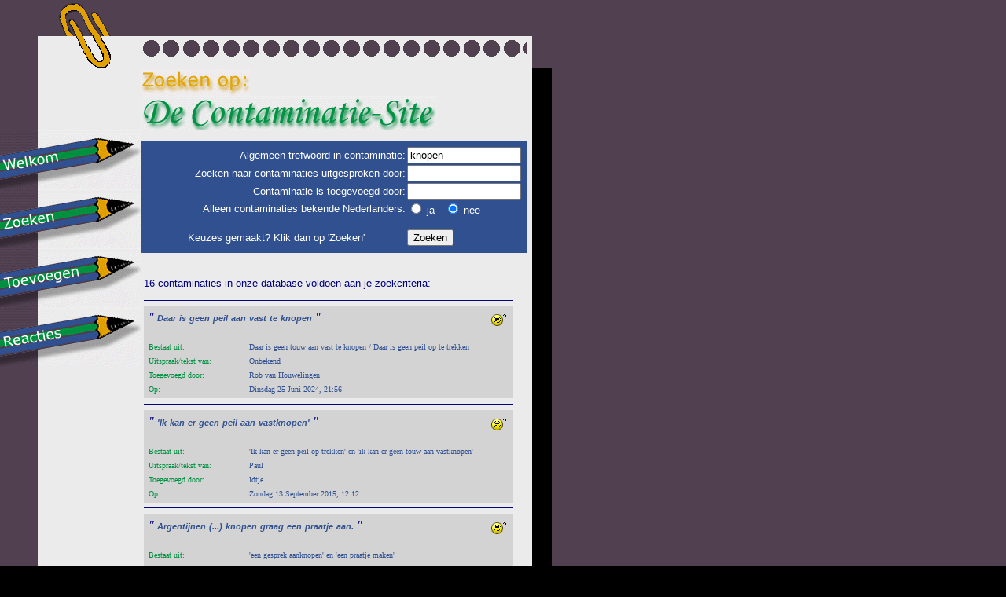

--- FILE ---
content_type: text/html
request_url: https://www.contaminatie.nl/cgi-bin/contaminatie.nl/wc3.pl?qs=knopen
body_size: 4781
content:
<html>

<head>
<meta http-equiv="Content-Language" content="nl">
<meta http-equiv="Content-Type" content="text/html; charset=windows-1252">
<meta name="GENERATOR" content="Host is een  RPI 3B+&nbsp;&nbsp;">
<meta name="ProgId" content="Server at: 3.16.162.49">

<meta name="Datum" content="Maandag 19 Januari 2026, 18:46">
<meta name="copyright" content="PMSoft www.pmsoft.nl">
<meta name="author" content="Hendrik-Jan van Duin ">
<meta name="language" content="NL">
<meta name="ROBOTS" content="INDEX,FOLLOW,ALL">
<meta name="rating" content="General">
<meta name="revisit-after" content="7 days">
<meta name="indexall" content="100%">
<meta name="CATEGORY" content="Art,Literature">
<meta name="keywords" content="contaminatie, contaminaties, kontaminatie, kontaminaties, taal, taalkundig, literatuur,  Nederlandse taal, taal, spelling, kropdak, krupdak, pleonasme, pleonasmes, pleonasmen, grammatica, spellingcorrectie">
<meta name="description" content="Iedereen gebruikt af en toe wel eens een contaminatie. Maar als je er Ã©Ã©nmaal op gaat letten dan hoor je ze echt elke dag van bijna iedereen in je omgeving. Maar niet alleen zij gebruiken contaminaties. Ook op de radio, tv, internet of in kranten hoor of lees je deze dooreen gehaalde uitdrukkingen.">
<title>
Gevonden op de contaminatiesite</title>
<link href="../../../css/nohyper.css" rel="stylesheet" type="text/css">
</head>
<body topmargin="0" leftmargin="0" bgcolor="#EBEBEB" onselectstart="return false" background="../../../images_cont/grootscherm.gif" >
<p><a href="../../cgi-bin/contaminatie.nl/wc3.pl?pag=welkom&vsl=ja" target="_top" title="Klik hier voor een tekstversie van deze site"> </a></p>
<table border="0" width="800" cellspacing="0" cellpadding="0" height="0" bgcolor="#EBEBEB">
<tr>
<td width="180" background="../../../images_cont/screen_lb.gif">&nbsp;</td>
<td width="510" background="../../../images_cont/screen_mb.gif">&nbsp;</td>
<td width="0" background="../../../images_cont/screen_grijs_back.gif"><img border="0" src="../../../images_cont/screen_rb.gif" width="50" height="86"></td>
<td background="../../../images_cont/screen_grijs_back.gif">&nbsp;</td>
</tr>
<tr>
<td width="180" background="../../../images_cont/screen_lm.gif" valign="top"><!--webbot
bot="Include" U-Include="../html_includes/menu.htm" TAG="BODY" startspan -->

<p><img border="0" src="../../../images_cont/transparant80x80.gif" width="80" height="80"><br>
<map name="WiTcH0_I1">
<area href="../../cgi-bin/contaminatie.nl/wc3.pl?pag=welkom" shape="polygon" coords="1, 31, 123, 10, 170, 16, 127, 39, 3, 61"></map><img border="0" src="../../../images_cont/menu_welkom2.gif" usemap="#WiTcH0_I1" alt="Welkom op de contaminatiesite. Wat is een contaminatie ook alweer? Wat is de bedoeling van deze site?" width="180" height="75"><br>
<map name="WiTcH1_I1">
<area href="../../cgi-bin/contaminatie.nl/wc3.pl?pag=zoeken" shape="polygon" coords="1, 32, 126, 10, 171, 16, 127, 39, 1, 62, 4, 30"></map><img border="0" src="../../../images_cont/menu_zoeken2.gif" usemap="#WiTcH1_I1" alt="Zoeken op de contaminatiesite.Zoek op trefwoord, Categorie, Bekende Nederlander etc." width="180" height="75"><br>
<map name="WiTcH2_I1">
<area href="../../cgi-bin/contaminatie.nl/wc3.pl?pag=toevoegen" shape="polygon" coords="1, 31, 125, 10, 171, 17, 127, 38, 3, 60"></map><img border="0" src="../../../images_cont/menu_toevoegen2.gif" usemap="#WiTcH2_I1" alt="Toevoegen aan de contaminatiesite. Voeg uw contaminatie toe aan de database" width="180" height="75"><br>
<map name="WiTcH3_I1">
<area href="../../cgi-bin/contaminatie.nl/wc3.pl?pag=reakties" shape="polygon" coords="1, 32, 126, 10, 171, 16, 126, 39, 1, 61"></map><img border="0" src="../../../images_cont/menu_reakties2.gif" usemap="#WiTcH3_I1" alt="Reacties op de contaminatiesite.Geef kritiek of uit lof op deze site" width="180" height="75"><br>
<br>
</p>
<!--webbot
bot="Include" endspan i-checksum="44263" -->

<p>&nbsp;</td>
<td width="510" valign="top">
<table border="0" width="100%" cellspacing="0" cellpadding="0">
<tr>
<td width="50%"><img border="0" src="../../../images_cont/titel_zoekenop.gif" width="138" height="36"></td>
<td width="50%" valign="top"></td>
</tr>
<tr>
<td width="50%"><img border="0" src="../../../images_cont/logo_decontaminatiesite">
</td>
<td width="50%" valign="top"></td>
</tr>
<tr>
<td width="100%" colspan="2"><br>
</td>
</tr>
</table>
 <form method="POST" action="wc3.pl">
<input type="hidden" name="trefwoord" value="j">
<table border="0" bgcolor="#305090" cellpadding="4" width="490">
<tr>
<td width="100%">
<table border="0" width="100%" cellspacing="0">
<tr>
<td width="93%">
<p align="right"><font color="#FFFFFF" size="2">Algemeen
trefwoord in contaminatie:</font></p>
</td>
<td width="34%"><font color="#FFFFFF" size="2"><input type="text" name="tref" size="16" value="knopen"></font></td>
</tr>
<tr>
<td width="93%">
<p align="right"><font color="#FFFFFF" size="2">Zoeken
naar contaminaties uitgesproken
door:</font></p>
</td>
<td width="34%"><font color="#FFFFFF" size="2"><input type="text" name="uitges" size="16" value=""></font></td>
</tr>
<tr>
<td width="93%">
<p align="right"><font color="#FFFFFF" size="2">Contaminatie
is toegevoegd
door:</font></p>
</td>
<td width="34%"><font color="#FFFFFF" size="2"><input type="text" name="ingev" size="16" value=""></font></td>
</tr>
<tr>
<td width="93%">
<p align="right"><font color="#FFFFFF" size="2">Alleen
contaminaties bekende Nederlanders:</font>
</td>
<td width="34%"><font color="#FFFFFF" size="2"><input type="radio" name="vip" value="VVVipja" checked>
ja&nbsp;&nbsp;
<input type="radio" name="vip" value="VVVipnee" checked>
nee</font></td>
</tr>
<tr>
<td width="93%">
<p align="center"><font color="#FFFFFF" size="2"><br>
Keuzes
gemaakt? Klik dan op 'Zoeken'</font></p>
</td>
<td width="34%">
<p align="left"><font color="#FFFFFF" size="2"><br>
<input type="submit" value="Zoeken" name="B1"></font></td>
</tr>
<tr>
<td width="127%" colspan="2" align="center"></td>
</tr>
</table>
</td>
</tr>
</table>
</form>
<table border="0">
<tr>
<td width="500" valign="bottom" colspan="3">
<p align="justify"><br>
<font color="#000080" size="2">
 16 contaminaties in onze
database voldoen aan je zoekcriteria:</font></p>
<p align="justify">
<hr size="1px" color="#000080">
<table border="0" width="100%" cellspacing="5" bgcolor="#D3D3D3">
<tr>
<td width="100%" colspan="2">
<p align="left"><font face="Verdana"><font color="#000080"><a href="wc3.pl?pag=keuren"><img border="0" src="../../images_cont/checked003.jpg" align="right" alt="Deze contaminatie is nog niet beoordeeld door het Contaminatieteam!" width="25" height="25"></a>
<font size="3"><i>"<b> <a href="wc3.pl?qs=Daar">Daar</a> <a href="wc3.pl?qs=is">is</a> <a href="wc3.pl?qs=geen">geen</a> <a href="wc3.pl?qs=peil">peil</a> <a href="wc3.pl?qs=aan">aan</a> <a href="wc3.pl?qs=vast">vast</a> <a href="wc3.pl?qs=te">te</a> <a href="wc3.pl?qs=knopen">knopen</a> </b>"</i></font></font><br>
<br>
</font></td>
</tr>
<tr>
  <td width="27%" valign="top"><font face="Verdana" size="1" color="#009040">Bestaat uit:</font></td>
  <td width="73%" valign="top"><font face="Verdana" size="1" color="#305090">Daar is geen touw aan vast te knopen / Daar is geen peil op te trekken
</font></td>
</tr>
<tr>
<td width="27%" valign="top"><font face="Verdana" size="1" color="#009040">Uitspraak/tekst van:</font></td>
<td width="73%" valign="top"><font face="Verdana" size="1" color="#305090">Onbekend</font></td>
</tr>
<tr>
<td width="27%" valign="top"><font face="Verdana" size="1" color="#009040">Toegevoegd door:</font></td>
<td width="73%" valign="top"><font face="Verdana" size="1" color="#305090">Rob van Houwelingen</font></td>
</tr>
<tr>
<td width="27%" valign="top"><font face="Verdana" size="1" color="#009040">Op:</font></td>
<td width="73%" valign="top"><font face="Verdana" size="1" color="#305090"> Dinsdag 25 Juni 2024, 21:56</font></td>
</tr>
</table>
<hr size="1px" color="#000080">
<table border="0" width="100%" cellspacing="5" bgcolor="#D3D3D3">
<tr>
<td width="100%" colspan="2">
<p align="left"><font face="Verdana"><font color="#000080"><a href="wc3.pl?pag=keuren"><img border="0" src="../../images_cont/checked003.jpg" align="right" alt="Deze contaminatie is nog niet beoordeeld door het Contaminatieteam!" width="25" height="25"></a>
<font size="3"><i>"<b> <a href="wc3.pl?qs='Ik">'Ik</a> <a href="wc3.pl?qs=kan">kan</a> <a href="wc3.pl?qs=er">er</a> <a href="wc3.pl?qs=geen">geen</a> <a href="wc3.pl?qs=peil">peil</a> <a href="wc3.pl?qs=aan">aan</a> <a href="wc3.pl?qs=vastknopen'">vastknopen'</a> </b>"</i></font></font><br>
<br>
</font></td>
</tr>
<tr>
  <td width="27%" valign="top"><font face="Verdana" size="1" color="#009040">Bestaat uit:</font></td>
  <td width="73%" valign="top"><font face="Verdana" size="1" color="#305090">'Ik kan er geen peil op trekken' en 'ik kan er geen touw aan vastknopen'
</font></td>
</tr>
<tr>
<td width="27%" valign="top"><font face="Verdana" size="1" color="#009040">Uitspraak/tekst van:</font></td>
<td width="73%" valign="top"><font face="Verdana" size="1" color="#305090">Paul</font></td>
</tr>
<tr>
<td width="27%" valign="top"><font face="Verdana" size="1" color="#009040">Toegevoegd door:</font></td>
<td width="73%" valign="top"><font face="Verdana" size="1" color="#305090">Idtje</font></td>
</tr>
<tr>
<td width="27%" valign="top"><font face="Verdana" size="1" color="#009040">Op:</font></td>
<td width="73%" valign="top"><font face="Verdana" size="1" color="#305090"> Zondag 13 September 2015, 12:12</font></td>
</tr>
</table>
<hr size="1px" color="#000080">
<table border="0" width="100%" cellspacing="5" bgcolor="#D3D3D3">
<tr>
<td width="100%" colspan="2">
<p align="left"><font face="Verdana"><font color="#000080"><a href="wc3.pl?pag=keuren"><img border="0" src="../../images_cont/checked003.jpg" align="right" alt="Deze contaminatie is nog niet beoordeeld door het Contaminatieteam!" width="25" height="25"></a>
<font size="3"><i>"<b> <a href="wc3.pl?qs=Argentijnen">Argentijnen</a> <a href="wc3.pl?qs=(...)">(...)</a> <a href="wc3.pl?qs=knopen">knopen</a> <a href="wc3.pl?qs=graag">graag</a> <a href="wc3.pl?qs=een">een</a> <a href="wc3.pl?qs=praatje">praatje</a> <a href="wc3.pl?qs=aan.">aan.</a> </b>"</i></font></font><br>
<br>
</font></td>
</tr>
<tr>
  <td width="27%" valign="top"><font face="Verdana" size="1" color="#009040">Bestaat uit:</font></td>
  <td width="73%" valign="top"><font face="Verdana" size="1" color="#305090">'een gesprek aanknopen' en 'een praatje maken'
</font></td>
</tr>
<tr>
<td width="27%" valign="top"><font face="Verdana" size="1" color="#009040">Uitspraak/tekst van:</font></td>
<td width="73%" valign="top"><font face="Verdana" size="1" color="#305090">ANWB Kampioen, mei 2014</font></td>
</tr>
<tr>
<td width="27%" valign="top"><font face="Verdana" size="1" color="#009040">Toegevoegd door:</font></td>
<td width="73%" valign="top"><font face="Verdana" size="1" color="#305090">Irene Vorstenbosch</font></td>
</tr>
<tr>
<td width="27%" valign="top"><font face="Verdana" size="1" color="#009040">Op:</font></td>
<td width="73%" valign="top"><font face="Verdana" size="1" color="#305090"> Maandag 12 Mei 2014, 08:33</font></td>
</tr>
</table>
<hr size="1px" color="#000080">
<table border="0" width="100%" cellspacing="5" bgcolor="#D3D3D3">
<tr>
<td width="100%" colspan="2">
<p align="left"><font face="Verdana"><font color="#000080"><a href="wc3.pl?pag=keuren"><img border="0" src="../../images_cont/checked003.jpg" align="right" alt="Deze contaminatie is nog niet beoordeeld door het Contaminatieteam!" width="25" height="25"></a>
<font size="3"><i>"<b> <a href="wc3.pl?qs=We">We</a> <a href="wc3.pl?qs=gaan">gaan</a> <a href="wc3.pl?qs=kijken">kijken</a> <a href="wc3.pl?qs=of">of</a> <a href="wc3.pl?qs=daar">daar</a> <a href="wc3.pl?qs=een">een</a> <a href="wc3.pl?qs=mouw">mouw</a> <a href="wc3.pl?qs=aan">aan</a> <a href="wc3.pl?qs=vast">vast</a> <a href="wc3.pl?qs=te">te</a> <a href="wc3.pl?qs=knopen">knopen</a> <a href="wc3.pl?qs=is">is</a> </b>"</i></font></font><br>
<br>
</font></td>
</tr>
<tr>
  <td width="27%" valign="top"><font face="Verdana" size="1" color="#009040">Bestaat uit:</font></td>
  <td width="73%" valign="top"><font face="Verdana" size="1" color="#305090">ergens een mouw aan passen / ergens geen touw aan kunnen vastknopen
</font></td>
</tr>
<tr>
<td width="27%" valign="top"><font face="Verdana" size="1" color="#009040">Uitspraak/tekst van:</font></td>
<td width="73%" valign="top"><font face="Verdana" size="1" color="#305090">Minister Opstelten</font></td>
</tr>
<tr>
<td width="27%" valign="top"><font face="Verdana" size="1" color="#009040">Toegevoegd door:</font></td>
<td width="73%" valign="top"><font face="Verdana" size="1" color="#305090">Rob van Houwelingen</font></td>
</tr>
<tr>
<td width="27%" valign="top"><font face="Verdana" size="1" color="#009040">Op:</font></td>
<td width="73%" valign="top"><font face="Verdana" size="1" color="#305090"> Dinsdag 25 Juni 2013, 17:40</font></td>
</tr>
</table>
<hr size="1px" color="#000080">
<table border="0" width="100%" cellspacing="5" bgcolor="#D3D3D3">
<tr>
<td width="100%" colspan="2">
<p align="left"><font face="Verdana"><font color="#000080"><a href="wc3.pl?pag=keuren"><img border="0" src="../../images_cont/checked003.jpg" align="right" alt="Deze contaminatie is nog niet beoordeeld door het Contaminatieteam!" width="25" height="25"></a>
<font size="3"><i>"<b> <a href="wc3.pl?qs=Hier">Hier</a> <a href="wc3.pl?qs=moeten">moeten</a> <a href="wc3.pl?qs=knopen">knopen</a> <a href="wc3.pl?qs=doorheen">doorheen</a> <a href="wc3.pl?qs=gehakt">gehakt</a> <a href="wc3.pl?qs=worden!">worden!</a> </b>"</i></font></font><br>
<br>
</font></td>
</tr>
<tr>
  <td width="27%" valign="top"><font face="Verdana" size="1" color="#009040">Bestaat uit:</font></td>
  <td width="73%" valign="top"><font face="Verdana" size="1" color="#305090">1) Hier moeten knopen doorgehakt worden! 2) Hier moeten beslissingen doorheen gedrukt worden!
</font></td>
</tr>
<tr>
<td width="27%" valign="top"><font face="Verdana" size="1" color="#009040">Uitspraak/tekst van:</font></td>
<td width="73%" valign="top"><font face="Verdana" size="1" color="#305090">Mark</font></td>
</tr>
<tr>
<td width="27%" valign="top"><font face="Verdana" size="1" color="#009040">Toegevoegd door:</font></td>
<td width="73%" valign="top"><font face="Verdana" size="1" color="#305090">Martin Beusekamp</font></td>
</tr>
<tr>
<td width="27%" valign="top"><font face="Verdana" size="1" color="#009040">Op:</font></td>
<td width="73%" valign="top"><font face="Verdana" size="1" color="#305090"> Woensdag 1 Februari 2012, 12:21</font></td>
</tr>
</table>
<hr size="1px" color="#000080">
<table border="0" width="100%" cellspacing="5" bgcolor="#D3D3D3">
<tr>
<td width="100%" colspan="2">
<p align="left"><font face="Verdana"><font color="#000080"><a href="wc3.pl?pag=keuren"><img border="0" src="../../images_cont/checked003.jpg" align="right" alt="Deze contaminatie is nog niet beoordeeld door het Contaminatieteam!" width="25" height="25"></a>
<font size="3"><i>"<b> <a href="wc3.pl?qs=Ze">Ze</a> <a href="wc3.pl?qs=kunnen">kunnen</a> <a href="wc3.pl?qs=er">er</a> <a href="wc3.pl?qs=geen">geen</a> <a href="wc3.pl?qs=hout">hout</a> <a href="wc3.pl?qs=aan">aan</a> <a href="wc3.pl?qs=vastknopen.">vastknopen.</a> </b>"</i></font></font><br>
<br>
</font></td>
</tr>
<tr>
  <td width="27%" valign="top"><font face="Verdana" size="1" color="#009040">Bestaat uit:</font></td>
  <td width="73%" valign="top"><font face="Verdana" size="1" color="#305090">1) Ze kunnen er geen touw aan vastknopen. 2) Ze kunnen er geen hout van.
</font></td>
</tr>
<tr>
<td width="27%" valign="top"><font face="Verdana" size="1" color="#009040">Uitspraak/tekst van:</font></td>
<td width="73%" valign="top"><font face="Verdana" size="1" color="#305090">"een blogger genaamd ""Duuk"""</font></td>
</tr>
<tr>
<td width="27%" valign="top"><font face="Verdana" size="1" color="#009040">Toegevoegd door:</font></td>
<td width="73%" valign="top"><font face="Verdana" size="1" color="#305090">Martin Beusekamp</font></td>
</tr>
<tr>
<td width="27%" valign="top"><font face="Verdana" size="1" color="#009040">Op:</font></td>
<td width="73%" valign="top"><font face="Verdana" size="1" color="#305090"> Dinsdag 8 November 2011, 18:50</font></td>
</tr>
</table>
<hr size="1px" color="#000080">
<table border="0" width="100%" cellspacing="5" bgcolor="#D3D3D3">
<tr>
<td width="100%" colspan="2">
<p align="left"><font face="Verdana"><font color="#000080"><a href="wc3.pl?pag=keuren"><img border="0" src="../../images_cont/checked003.jpg" align="right" alt="Deze contaminatie is nog niet beoordeeld door het Contaminatieteam!" width="25" height="25"></a>
<font size="3"><i>"<b> <a href="wc3.pl?qs=De">De</a> <a href="wc3.pl?qs=laatste">laatste</a> <a href="wc3.pl?qs=touwtjes">touwtjes</a> <a href="wc3.pl?qs=aan">aan</a> <a href="wc3.pl?qs=elkaar">elkaar</a> <a href="wc3.pl?qs=knopen">knopen</a> </b>"</i></font></font><br>
<br>
</font></td>
</tr>
<tr>
  <td width="27%" valign="top"><font face="Verdana" size="1" color="#009040">Bestaat uit:</font></td>
  <td width="73%" valign="top"><font face="Verdana" size="1" color="#305090">De laatste loodjes en de eindjes aan elkaar knopen
</font></td>
</tr>
<tr>
<td width="27%" valign="top"><font face="Verdana" size="1" color="#009040">Uitspraak/tekst van:</font></td>
<td width="73%" valign="top"><font face="Verdana" size="1" color="#305090">4-daagse wandelaar</font></td>
</tr>
<tr>
<td width="27%" valign="top"><font face="Verdana" size="1" color="#009040">Toegevoegd door:</font></td>
<td width="73%" valign="top"><font face="Verdana" size="1" color="#305090">Anton</font></td>
</tr>
<tr>
<td width="27%" valign="top"><font face="Verdana" size="1" color="#009040">Op:</font></td>
<td width="73%" valign="top"><font face="Verdana" size="1" color="#305090"> Vrijdag 22 Juli 2011, 19:23</font></td>
</tr>
</table>
<hr size="1px" color="#000080">
<table border="0" width="100%" cellspacing="5" bgcolor="#D3D3D3">
<tr>
<td width="100%" colspan="2">
<p align="left"><font face="Verdana"><font color="#000080">
<font size="3"><i>"<b> <a href="wc3.pl?qs=Dat">Dat</a> <a href="wc3.pl?qs=moeten">moeten</a> <a href="wc3.pl?qs=we">we</a> <a href="wc3.pl?qs=in">in</a> <a href="wc3.pl?qs=ons">ons</a> <a href="wc3.pl?qs=achterhoofd">achterhoofd</a> <a href="wc3.pl?qs=knopen.">knopen.</a> </b>"</i></font></font><br>
<br>
</font></td>
</tr>
<tr>
  <td width="27%" valign="top"><font face="Verdana" size="1" color="#009040">Bestaat uit:</font></td>
  <td width="73%" valign="top"><font face="Verdana" size="1" color="#305090">Iets in de oren knopen en iets in het achterhoofd houden.
</font></td>
</tr>
<tr>
<td width="27%" valign="top"><font face="Verdana" size="1" color="#009040">Uitspraak/tekst van:</font></td>
<td width="73%" valign="top"><font face="Verdana" size="1" color="#305090">Henk van 't Ende</font></td>
</tr>
<tr>
<td width="27%" valign="top"><font face="Verdana" size="1" color="#009040">Toegevoegd door:</font></td>
<td width="73%" valign="top"><font face="Verdana" size="1" color="#305090">Mirjam Holdinga</font></td>
</tr>
<tr>
<td width="27%" valign="top"><font face="Verdana" size="1" color="#009040">Op:</font></td>
<td width="73%" valign="top"><font face="Verdana" size="1" color="#305090"> Donderdag 9 April 2009, 15:01</font></td>
</tr>
</table>
<hr size="1px" color="#000080">
<table border="0" width="100%" cellspacing="5" bgcolor="#D3D3D3">
<tr>
<td width="100%" colspan="2">
<p align="left"><font face="Verdana"><font color="#000080">
<font size="3"><i>"<b> <a href="wc3.pl?qs=Er">Er</a> <a href="wc3.pl?qs=is">is</a> <a href="wc3.pl?qs=geen">geen</a> <a href="wc3.pl?qs=pijl">pijl</a> <a href="wc3.pl?qs=aan">aan</a> <a href="wc3.pl?qs=vast">vast</a> <a href="wc3.pl?qs=te">te</a> <a href="wc3.pl?qs=knopen.">knopen.</a> </b>"</i></font></font><br>
<br>
</font></td>
</tr>
<tr>
  <td width="27%" valign="top"><font face="Verdana" size="1" color="#009040">Bestaat uit:</font></td>
  <td width="73%" valign="top"><font face="Verdana" size="1" color="#305090">Er is geen pijl op te trekken en er is geen touw aan vast te knopen.
</font></td>
</tr>
<tr>
<td width="27%" valign="top"><font face="Verdana" size="1" color="#009040">Uitspraak/tekst van:</font></td>
<td width="73%" valign="top"><font face="Verdana" size="1" color="#305090">een collega</font></td>
</tr>
<tr>
<td width="27%" valign="top"><font face="Verdana" size="1" color="#009040">Toegevoegd door:</font></td>
<td width="73%" valign="top"><font face="Verdana" size="1" color="#305090">Hans</font></td>
</tr>
<tr>
<td width="27%" valign="top"><font face="Verdana" size="1" color="#009040">Op:</font></td>
<td width="73%" valign="top"><font face="Verdana" size="1" color="#305090"> Donderdag 22 Mei 2008, 13:28</font></td>
</tr>
</table>
<hr size="1px" color="#000080">
<table border="0" width="100%" cellspacing="5" bgcolor="#D3D3D3">
<tr>
<td width="100%" colspan="2">
<p align="left"><font face="Verdana"><font color="#000080">
<font size="3"><i>"<b> <a href="wc3.pl?qs=hij">hij</a> <a href="wc3.pl?qs=hield">hield</a> <a href="wc3.pl?qs=een">een</a> <a href="wc3.pl?qs=rede">rede</a> <a href="wc3.pl?qs=waaraan">waaraan</a> <a href="wc3.pl?qs=geen">geen</a> <a href="wc3.pl?qs=hond">hond</a> <a href="wc3.pl?qs=een">een</a> <a href="wc3.pl?qs=touw">touw</a> <a href="wc3.pl?qs=kon">kon</a> <a href="wc3.pl?qs=vastknopen">vastknopen</a> </b>"</i></font></font><br>
<br>
</font></td>
</tr>
<tr>
  <td width="27%" valign="top"><font face="Verdana" size="1" color="#009040">Bestaat uit:</font></td>
  <td width="73%" valign="top"><font face="Verdana" size="1" color="#305090">geen hond die er wat van begreep; er geen touw aan vast kunnen knopen
</font></td>
</tr>
<tr>
<td width="27%" valign="top"><font face="Verdana" size="1" color="#009040">Uitspraak/tekst van:</font></td>
<td width="73%" valign="top"><font face="Verdana" size="1" color="#305090">artikel AD 8-1-07 mbt prins Laurent</font></td>
</tr>
<tr>
<td width="27%" valign="top"><font face="Verdana" size="1" color="#009040">Toegevoegd door:</font></td>
<td width="73%" valign="top"><font face="Verdana" size="1" color="#305090">andré hoogmoed</font></td>
</tr>
<tr>
<td width="27%" valign="top"><font face="Verdana" size="1" color="#009040">Op:</font></td>
<td width="73%" valign="top"><font face="Verdana" size="1" color="#305090"> Maandag 8 Januari 2007, 19:46</font></td>
</tr>
</table>
<hr size="1px" color="#000080">
<table border="0" width="100%" cellspacing="5" bgcolor="#D3D3D3">
<tr>
<td width="100%" colspan="2">
<p align="left"><font face="Verdana"><font color="#000080">
<font size="3"><i>"<b> <a href="wc3.pl?qs=Ik">Ik</a> <a href="wc3.pl?qs=kan">kan</a> <a href="wc3.pl?qs=er">er</a> <a href="wc3.pl?qs=geen">geen</a> <a href="wc3.pl?qs=hout">hout</a> <a href="wc3.pl?qs=aan">aan</a> <a href="wc3.pl?qs=vastknopen">vastknopen</a> </b>"</i></font></font><br>
<br>
</font></td>
</tr>
<tr>
  <td width="27%" valign="top"><font face="Verdana" size="1" color="#009040">Bestaat uit:</font></td>
  <td width="73%" valign="top"><font face="Verdana" size="1" color="#305090">ik snap er geen hout vanik kan er geen touw aan vastknopen
</font></td>
</tr>
<tr>
<td width="27%" valign="top"><font face="Verdana" size="1" color="#009040">Uitspraak/tekst van:</font></td>
<td width="73%" valign="top"><font face="Verdana" size="1" color="#305090">Arnold van Troost</font></td>
</tr>
<tr>
<td width="27%" valign="top"><font face="Verdana" size="1" color="#009040">Toegevoegd door:</font></td>
<td width="73%" valign="top"><font face="Verdana" size="1" color="#305090">Arnold van Troost</font></td>
</tr>
<tr>
<td width="27%" valign="top"><font face="Verdana" size="1" color="#009040">Op:</font></td>
<td width="73%" valign="top"><font face="Verdana" size="1" color="#305090"> dinsdag 15 augustus 2006, 10:59</font></td>
</tr>
</table>
<hr size="1px" color="#000080">
<table border="0" width="100%" cellspacing="5" bgcolor="#D3D3D3">
<tr>
<td width="100%" colspan="2">
<p align="left"><font face="Verdana"><font color="#000080">
<font size="3"><i>"<b> <a href="wc3.pl?qs=de">de</a> <a href="wc3.pl?qs=touwtjes">touwtjes</a> <a href="wc3.pl?qs=aan">aan</a> <a href="wc3.pl?qs=elkaar">elkaar</a> <a href="wc3.pl?qs=knopen">knopen</a> </b>"</i></font></font><br>
<br>
</font></td>
</tr>
<tr>
  <td width="27%" valign="top"><font face="Verdana" size="1" color="#009040">Bestaat uit:</font></td>
  <td width="73%" valign="top"><font face="Verdana" size="1" color="#305090">'de eindjes aan elkaar knopen''de touwtjes in handen hebben'
</font></td>
</tr>
<tr>
<td width="27%" valign="top"><font face="Verdana" size="1" color="#009040">Uitspraak/tekst van:</font></td>
<td width="73%" valign="top"><font face="Verdana" size="1" color="#305090">Wethouder Heinen van Den Haag</font></td>
</tr>
<tr>
<td width="27%" valign="top"><font face="Verdana" size="1" color="#009040">Toegevoegd door:</font></td>
<td width="73%" valign="top"><font face="Verdana" size="1" color="#305090">Willem F. Kooreman Sr.</font></td>
</tr>
<tr>
<td width="27%" valign="top"><font face="Verdana" size="1" color="#009040">Op:</font></td>
<td width="73%" valign="top"><font face="Verdana" size="1" color="#305090"> dinsdag 6 december 2005, 10:37</font></td>
</tr>
</table>
<hr size="1px" color="#000080">
<table border="0" width="100%" cellspacing="5" bgcolor="#D3D3D3">
<tr>
<td width="100%" colspan="2">
<p align="left"><font face="Verdana"><font color="#000080">
<font size="3"><i>"<b> <a href="wc3.pl?qs=ik">ik</a> <a href="wc3.pl?qs=zal">zal</a> <a href="wc3.pl?qs=het">het</a> <a href="wc3.pl?qs=in">in</a> <a href="wc3.pl?qs=mijn">mijn</a> <a href="wc3.pl?qs=achterhoofd">achterhoofd</a> <a href="wc3.pl?qs=knopen">knopen</a> </b>"</i></font></font><br>
<br>
</font></td>
</tr>
<tr>
  <td width="27%" valign="top"><font face="Verdana" size="1" color="#009040">Bestaat uit:</font></td>
  <td width="73%" valign="top"><font face="Verdana" size="1" color="#305090">ik zal het in mijn oren knopen,  ik zal het in het achterhoofd houden
</font></td>
</tr>
<tr>
<td width="27%" valign="top"><font face="Verdana" size="1" color="#009040">Uitspraak/tekst van:</font></td>
<td width="73%" valign="top"><font face="Verdana" size="1" color="#305090">op de radio gehoord</font></td>
</tr>
<tr>
<td width="27%" valign="top"><font face="Verdana" size="1" color="#009040">Toegevoegd door:</font></td>
<td width="73%" valign="top"><font face="Verdana" size="1" color="#305090">Pia van Oord</font></td>
</tr>
<tr>
<td width="27%" valign="top"><font face="Verdana" size="1" color="#009040">Op:</font></td>
<td width="73%" valign="top"><font face="Verdana" size="1" color="#305090">dinsdag 14 juni 2005, 22:23</font></td>
</tr>
</table>
<hr size="1px" color="#000080">
<table border="0" width="100%" cellspacing="5" bgcolor="#D3D3D3">
<tr>
<td width="100%" colspan="2">
<p align="left"><font face="Verdana"><font color="#000080">
<font size="3"><i>"<b> <a href="wc3.pl?qs=Daar">Daar</a> <a href="wc3.pl?qs=is">is</a> <a href="wc3.pl?qs=geen">geen</a> <a href="wc3.pl?qs=peil">peil</a> <a href="wc3.pl?qs=aan">aan</a> <a href="wc3.pl?qs=past">past</a> <a href="wc3.pl?qs=te">te</a> <a href="wc3.pl?qs=knopen.">knopen.</a> </b>"</i></font></font><br>
<br>
</font></td>
</tr>
<tr>
  <td width="27%" valign="top"><font face="Verdana" size="1" color="#009040">Bestaat uit:</font></td>
  <td width="73%" valign="top"><font face="Verdana" size="1" color="#305090">Daar is geen peil op te trekken. daar is geen touw aan vast te knopen.
</font></td>
</tr>
<tr>
<td width="27%" valign="top"><font face="Verdana" size="1" color="#009040">Uitspraak/tekst van:</font></td>
<td width="73%" valign="top"><font face="Verdana" size="1" color="#305090">Henk Verweerd</font></td>
</tr>
<tr>
<td width="27%" valign="top"><font face="Verdana" size="1" color="#009040">Toegevoegd door:</font></td>
<td width="73%" valign="top"><font face="Verdana" size="1" color="#305090">geert kruideren</font></td>
</tr>
<tr>
<td width="27%" valign="top"><font face="Verdana" size="1" color="#009040">Op:</font></td>
<td width="73%" valign="top"><font face="Verdana" size="1" color="#305090">zondag 20 februari 2005, 10:43</font></td>
</tr>
</table>
<hr size="1px" color="#000080">
<table border="0" width="100%" cellspacing="5" bgcolor="#D3D3D3">
<tr>
<td width="100%" colspan="2">
<p align="left"><font face="Verdana"><font color="#000080">
<font size="3"><i>"<b> <a href="wc3.pl?qs=ik">ik</a> <a href="wc3.pl?qs=kan">kan</a> <a href="wc3.pl?qs=er">er</a> <a href="wc3.pl?qs=geen">geen</a> <a href="wc3.pl?qs=mouw">mouw</a> <a href="wc3.pl?qs=meer">meer</a> <a href="wc3.pl?qs=aan">aan</a> <a href="wc3.pl?qs=vast">vast</a> <a href="wc3.pl?qs=knopen">knopen</a> </b>"</i></font></font><br>
<br>
</font></td>
</tr>
<tr>
  <td width="27%" valign="top"><font face="Verdana" size="1" color="#009040">Bestaat uit:</font></td>
  <td width="73%" valign="top"><font face="Verdana" size="1" color="#305090">geen touw aan vast kunnen knopen, ergens een mouw aan passen
</font></td>
</tr>
<tr>
<td width="27%" valign="top"><font face="Verdana" size="1" color="#009040">Uitspraak/tekst van:</font></td>
<td width="73%" valign="top"><font face="Verdana" size="1" color="#305090">iemand op de radio</font></td>
</tr>
<tr>
<td width="27%" valign="top"><font face="Verdana" size="1" color="#009040">Toegevoegd door:</font></td>
<td width="73%" valign="top"><font face="Verdana" size="1" color="#305090">hedu</font></td>
</tr>
<tr>
<td width="27%" valign="top"><font face="Verdana" size="1" color="#009040">Op:</font></td>
<td width="73%" valign="top"><font face="Verdana" size="1" color="#305090">donderdag 16 december 2004, 11:08</font></td>
</tr>
</table>
<hr size="1px" color="#000080">
<table border="0" width="100%" cellspacing="5" bgcolor="#D3D3D3">
<tr>
<td width="100%" colspan="2">
<p align="left"><font face="Verdana"><font color="#000080">
<font size="3"><i>"<b> <a href="wc3.pl?qs=kan">kan</a> <a href="wc3.pl?qs=er">er</a> <a href="wc3.pl?qs=geen">geen</a> <a href="wc3.pl?qs=draad">draad</a> <a href="wc3.pl?qs=aan">aan</a> <a href="wc3.pl?qs=vastknopen">vastknopen</a> </b>"</i></font></font><br>
<br>
</font></td>
</tr>
<tr>
  <td width="27%" valign="top"><font face="Verdana" size="1" color="#009040">Bestaat uit:</font></td>
  <td width="73%" valign="top"><font face="Verdana" size="1" color="#305090">kan er geen touw aan vastknopende draad kwijt zijnergens mee voor de draad komen (gevonden op deze site als uitleg van een andere uitspraak, 12 september j.l. geplaatst)
</font></td>
</tr>
<tr>
<td width="27%" valign="top"><font face="Verdana" size="1" color="#009040">Uitspraak/tekst van:</font></td>
<td width="73%" valign="top"><font face="Verdana" size="1" color="#305090">Eric de Vos</font></td>
</tr>
<tr>
<td width="27%" valign="top"><font face="Verdana" size="1" color="#009040">Toegevoegd door:</font></td>
<td width="73%" valign="top"><font face="Verdana" size="1" color="#305090">Maartje</font></td>
</tr>
<tr>
<td width="27%" valign="top"><font face="Verdana" size="1" color="#009040">Op:</font></td>
<td width="73%" valign="top"><font face="Verdana" size="1" color="#305090">dinsdag 16 september 2003, 14:58</font></td>
</tr>
</table>
</p>
<hr size="1" color="#000080">
<p align="justify"><font color="#000080" size="2"><b> <I>Geen contaminaties gevonden.</I></b></font>
<br>
</p>
</td>
<td width="10"></td>
</tr>
<tr>
<td width="240" valign="bottom">
<br>
</td>
<td width="20"><br>
</td>
<td valign="top" width="240">
<br>
</td>
<td width="10"><br>
</td>
</tr>
<tr>
<td width="240"></td>
<td width="20"></td>
<td width="240"></td>
<td width="10"></td>
</tr>
<tr>
<td width="500" colspan="3" bgcolor="#E0A000">
<table border="1" width="100%">
<tr>
<td width="100%">
<table border="0" width="100%" cellspacing="4">
<tr>
<td width="100%">
<p align="justify"><font size="2"><b>TIP</b>: </font><font size="2">Wanneer je, bijvoorbeeld tijdens een vergadering, een gehoorde contaminatie meteen gaat opschrijven, loop je het risico dat de spreker dit
opvat als positieve of negatieve kritiek op zijn verhaal! Laat je dit er echter niet van weerhouden om de contaminatie toch op te schrijven!</font></p>
</td>
</tr>
</table>
</td>
</tr>
</table>
</td>
<td width="10"></td>
</tr>
<tr>
<td width="240"></td>
<td width="20"></td>
<td width="240"></td>
<td width="10"></td>
</tr>
</table>
</td>
<td width="0" background="../../../images_cont/screen_rm.gif">&nbsp;</td>
<td background="../../../images_cont/screen_grijs_back.gif">&nbsp;</td>
</tr>
<tr>
<td width="180" background="../../../images_cont/screen_lo.gif" valign="top">
<p align="right"><br>
<br>
<font color="#E0A000">
&nbsp;<font size="1"><i>V-1.20.0121</i></font></font></p>
</td>
<td width="510" background="../../../images_cont/screen_mo.gif" valign="top">
<p align="center"><br>
<br>
<font color="#E0A000">
<font size="1">Host is een  RPI 3B+&nbsp;&nbsp; </font>
<font color="#323232" size="1"> </font>&nbsp;<font size="1">Design &amp; Perl-scripts ©
1999 - 2020 &nbsp;&nbsp; </font></font><a href="http://www.pmsoft.nl" target="_blank"><font color="#E0A000" size="1"> PMSoft</font></a></td>
<td width="0" background="../../../images_cont/screen_grijs_back.gif"><img border="0" src="../../../images_cont/screen_ro.gif" width="50" height="85"></td>
<td background="../../../images_cont/screen_grijs_back.gif" width="100%">&nbsp;</td>
</tr>
<tr>
<td width="180" background="../../../images_cont/screen_grijs_back.gif">&nbsp;</td>
<td width="510" background="../../../images_cont/screen_grijs_back.gif">&nbsp;</td>
<td width="0" background="../../../images_cont/screen_grijs_back.gif">&nbsp;</td>
<td background="../../../images_cont/screen_grijs_back.gif">&nbsp;</td>
</tr>
</table>

<script type="text/javascript">
var gaJsHost = (("https:" == document.location.protocol) ? "https://ssl." : "http://www.");
document.write(unescape("%3Cscript src='" + gaJsHost + "google-analytics.com/ga.js' type='text/javascript'%3E%3C/script%3E"));
</script>
<script type="text/javascript">
try {
var pageTracker = _gat._getTracker("UA-7246096-1");
pageTracker._trackPageview();
} catch(err) {}</script>
</body>


</html>
<I><center><font size="1">Geen toegang bij schrijven /var/www/contaminatie.nl/cgi-bin/log/wc3202601.xls !  -- Read-only file system </center></I>

--- FILE ---
content_type: text/css
request_url: https://www.contaminatie.nl/css/nohyper.css
body_size: 203
content:
a:link	{ 	font-family: 			verdana, arial;	font-size:  			8pt;	color: 				#305090;	text-decoration: 		none;	font-weight:			none;	}a:hover	{	font-family: 			verdana, arial;	font-size:  			8pt;	color: 				#305090;	text-decoration: 		underline;	font-weight:			none;	}a:visited		{	font-family: 			verdana, arial;	font-size:  			8pt;	color: 				#305090;	text-decoration: 		none;	font-weight:			none;	}a:active	{	font-family: 			verdana, arial;	font-size:  			8pt;	color: 				#000080;	text-decoration: 		none;	font-weight:			none;	}body	{ 	font-family: 			verdana, arial;	font-size:  			8pt;	color: 				#000080;	background-color:		#000000;	}table	{ 	font-family: 			verdana, arial;	font-size:  			10pt;		}